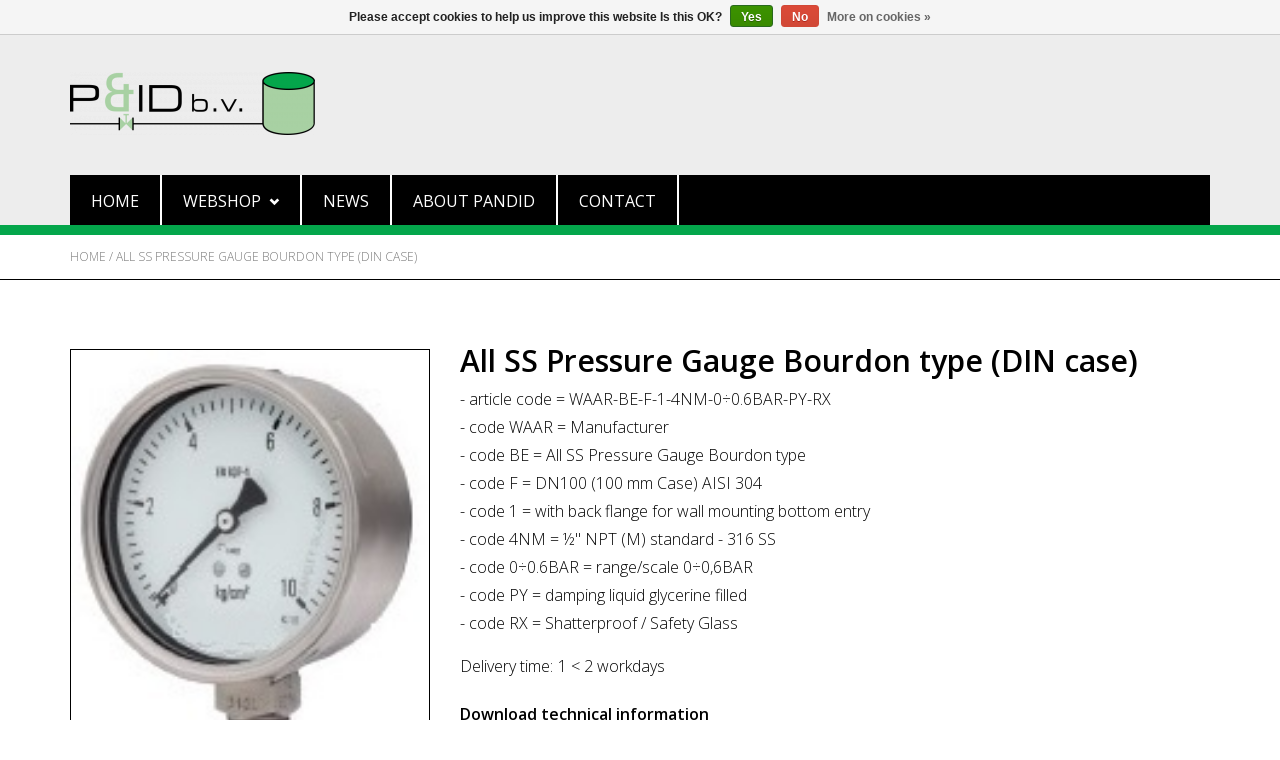

--- FILE ---
content_type: text/html;charset=utf-8
request_url: https://www.pandid.nl/en/all-ss-pressure-gauge-bourdon-type-din-case.html
body_size: 7779
content:
<!DOCTYPE html>
<html lang="en">
  <head>
    <meta charset="utf-8"/>
<!-- [START] 'blocks/head.rain' -->
<!--

  (c) 2008-2026 Lightspeed Netherlands B.V.
  http://www.lightspeedhq.com
  Generated: 01-02-2026 @ 02:32:15

-->
<link rel="canonical" href="https://www.pandid.nl/en/all-ss-pressure-gauge-bourdon-type-din-case.html"/>
<link rel="alternate" href="https://www.pandid.nl/en/index.rss" type="application/rss+xml" title="New products"/>
<link href="https://cdn.webshopapp.com/assets/cookielaw.css?2025-02-20" rel="stylesheet" type="text/css"/>
<meta name="robots" content="noodp,noydir"/>
<meta name="google-site-verification" content="ob00yk3-Wu23carjdKPOjcrdphs3IvOcqbUXDLDJ2UI"/>
<meta property="og:url" content="https://www.pandid.nl/en/all-ss-pressure-gauge-bourdon-type-din-case.html?source=facebook"/>
<meta property="og:site_name" content="PandID - Your appendages and instrumentation supplier"/>
<meta property="og:title" content="All SS Pressure Gauge Bourdon type (DIN case)"/>
<meta property="og:description" content="PandID is your supplier for appendages and instrumentation for piping, tank and machinery. PandID offers: Fast response &amp; delivery. Competitive prices. Reliable"/>
<meta property="og:image" content="https://cdn.webshopapp.com/shops/255469/files/453693300/all-ss-pressure-gauge-bourdon-type-din-case.jpg"/>
<script src="https://pricepercustomer.cmdcbv.app/public/js/pricePerCustomer-255469.js?v=7&a=pricepercustomer"></script>
<!--[if lt IE 9]>
<script src="https://cdn.webshopapp.com/assets/html5shiv.js?2025-02-20"></script>
<![endif]-->
<!-- [END] 'blocks/head.rain' -->
    <title>All SS Pressure Gauge Bourdon type (DIN case) - PandID - Your appendages and instrumentation supplier</title>
    <meta name="description" content="PandID is your supplier for appendages and instrumentation for piping, tank and machinery. PandID offers: Fast response &amp; delivery. Competitive prices. Reliable" />
    <meta name="keywords" content="All, SS, Pressure, Gauge, Bourdon, type, (DIN, case)" />
    <meta http-equiv="X-UA-Compatible" content="IE=edge,chrome=1">
    <meta name="viewport" content="width=device-width, initial-scale=1.0">
    <meta name="apple-mobile-web-app-capable" content="yes">
    <meta name="apple-mobile-web-app-status-bar-style" content="black">
    <meta property="fb:app_id" content="966242223397117"/>


    <link rel="shortcut icon" href="https://cdn.webshopapp.com/shops/255469/themes/138758/assets/favicon.ico?20220324095752" type="image/x-icon" />
    <link href='//fonts.googleapis.com/css?family=Open%20Sans:400,300,600' rel='stylesheet' type='text/css'>
    <link href='//fonts.googleapis.com/css?family=Open%20Sans:400,300,600' rel='stylesheet' type='text/css'>
    <link rel="shortcut icon" href="https://cdn.webshopapp.com/shops/255469/themes/138758/assets/favicon.ico?20220324095752" type="image/x-icon" /> 
    <link rel="stylesheet" href="https://cdn.webshopapp.com/shops/255469/themes/138758/assets/bootstrap.css?2022032410180720200723112708" />
    <link rel="stylesheet" href="https://cdn.webshopapp.com/shops/255469/themes/138758/assets/style.css?2022032410180720200723112708" />    
    <link rel="stylesheet" href="https://cdn.webshopapp.com/shops/255469/themes/138758/assets/settings.css?2022032410180720200723112708" />  
    <link rel="stylesheet" href="https://cdn.webshopapp.com/assets/gui-2-0.css?2025-02-20" />
    <link rel="stylesheet" href="https://cdn.webshopapp.com/assets/gui-responsive-2-0.css?2025-02-20" />   
    <link rel="stylesheet" href="https://cdn.webshopapp.com/shops/255469/themes/138758/assets/custom.css?2022032410180720200723112708" />
        <link rel="stylesheet" href="https://cdn.webshopapp.com/shops/255469/themes/138758/assets/coloured-monkeys.css?2022032410180720200723112708" />

    <script src="https://cdn.webshopapp.com/assets/jquery-1-9-1.js?2025-02-20"></script>
    <script src="https://cdn.webshopapp.com/assets/jquery-ui-1-10-1.js?2025-02-20"></script>
   
    <script type="text/javascript" src="https://cdn.webshopapp.com/shops/255469/themes/138758/assets/global.js?2022032410180720200723112708"></script>

    <script type="text/javascript" src="https://cdn.webshopapp.com/shops/255469/themes/138758/assets/jcarousel.js?2022032410180720200723112708"></script>
    <script type="text/javascript" src="https://cdn.webshopapp.com/assets/gui.js?2025-02-20"></script>
    <script type="text/javascript" src="https://cdn.webshopapp.com/assets/gui-responsive-2-0.js?2025-02-20"></script>
    
    <script type='text/javascript' src='//platform-api.sharethis.com/js/sharethis.js#property=58ff075da9dabe0012b03331&product=inline-share-buttons' async='async'></script>      
        
    <!--[if lt IE 9]>
    <link rel="stylesheet" href="https://cdn.webshopapp.com/shops/255469/themes/138758/assets/style-ie.css?2022032410180720200723112708" />
    <![endif]-->
  </head>
  <body>
  	
<header class="main">
    <div class="topnav">
    <div class="container">
      <div class="right">
                <a href="tel:+31 (0)174 280 371"> 
          <span class="glyphicon glyphicon-earphone"></span>
          +31 (0)174 280 371
        </a>
                <a href="/cdn-cgi/l/email-protection#97fef9f1f8d7e7f6f9f3fef3b9f9fbb7"> 
          <span class="glyphicon glyphicon-send"></span>
          <span class="__cf_email__" data-cfemail="e28b8c848da292838c868b86cc8c8e">[email&#160;protected]</span> 
        </a>
                <a href="https://www.pandid.nl/en/account/" title="My account" class="my-account">
          <span class="glyphicon glyphicon-user"></span>
                    Account
                  </a>
                <a href="https://www.pandid.nl/en/cart/" title="Cart" class="cart"> 
          <span class="glyphicon glyphicon-shopping-cart"></span>
          0        </a>
                <form action="https://www.pandid.nl/en/search/" method="get" id="formSearch">
          <input type="text" name="q" autocomplete="off"  value="" placeholder="Search for product..."/>
          <span onclick="$('#formSearch').submit();" title="Search" class="glyphicon glyphicon-search"></span>
        </form>
                                                 
        <div class="language_block">
                      <div id="language" class="language tui-language tui-language-en">
              <span>TAAL</span>
              <span class="glyphicon glyphicon-chevron-down"></span>
              <ul class="dropdown-menu language-menu">
              	    

  <li><a title="Nederlands" lang="nl" href="https://www.pandid.nl/nl/go/product/150564979">Nederlands</a></li>
  <li><a title="English" lang="en" href="https://www.pandid.nl/en/go/product/150564979">English</a></li>
              </ul>
            </div>
                  </div>
      </div>
    </div>
  </div>
    <div class="navigation container">
    <div class="align">
      <ul class="burger">
        <img src="https://cdn.webshopapp.com/shops/255469/themes/138758/assets/hamburger.png?2022032410180720200723112708" width="32" height="32" alt="Menu">
      </ul>

              <div class="vertical logo">
          <a href="https://www.pandid.nl/en/" title="Your supplier for appendages and instrumentation | PandID">
            <img src="https://cdn.webshopapp.com/shops/255469/themes/138758/assets/logo.png?20220324095752" alt="Your supplier for appendages and instrumentation | PandID" />
          </a>
        </div>
      
      <nav class="nonbounce desktop vertical">
                <div class="logoMobile" style="display: none;">
          <a href="https://www.pandid.nl/en/" title="Your supplier for appendages and instrumentation | PandID">
            <img src="https://cdn.webshopapp.com/shops/255469/themes/138758/assets/logo.png?20220324095752" alt="Your supplier for appendages and instrumentation | PandID" />
          </a>
        </div>
        <ul>
                    <li class="item home">
            <a class="itemLink" href="https://www.pandid.nl/en/">Home</a>
          </li>
                                        <li class="item sub">
            <a class="itemLink" href="https://www.pandid.nl/en/webshop/" title="Webshop">Webshop<span class="glyphicon glyphicon-chevron-down"></span></a>
                        <span class="glyphicon glyphicon-play"></span>
            <ul class="subnav">
              <div class="spacer"></div>
                            <li class="subitem">
                <a class="subitemLink" href="https://www.pandid.nl/en/webshop/search-by-brand/" title="Search by brand"><span class="glyphicon glyphicon-play"></span><span>Search by brand<span></a>
                              </li>
                            <li class="subitem">
                <a class="subitemLink" href="https://www.pandid.nl/en/webshop/pressure/" title="Pressure"><span class="glyphicon glyphicon-play"></span><span>Pressure<span></a>
                              </li>
                            <li class="subitem">
                <a class="subitemLink" href="https://www.pandid.nl/en/webshop/temperature/" title="Temperature"><span class="glyphicon glyphicon-play"></span><span>Temperature<span></a>
                              </li>
                            <li class="subitem">
                <a class="subitemLink" href="https://www.pandid.nl/en/webshop/level/" title="Level"><span class="glyphicon glyphicon-play"></span><span>Level<span></a>
                              </li>
                            <li class="subitem">
                <a class="subitemLink" href="https://www.pandid.nl/en/webshop/flow/" title="Flow"><span class="glyphicon glyphicon-play"></span><span>Flow<span></a>
                              </li>
                            <li class="subitem">
                <a class="subitemLink" href="https://www.pandid.nl/en/webshop/pneumatic-instrumentation/" title="Pneumatic instrumentation"><span class="glyphicon glyphicon-play"></span><span>Pneumatic instrumentation<span></a>
                              </li>
                            <li class="subitem">
                <a class="subitemLink" href="https://www.pandid.nl/en/webshop/control-valves-safety-vales/" title="Control valves, safety vales"><span class="glyphicon glyphicon-play"></span><span>Control valves, safety vales<span></a>
                              </li>
                            <li class="subitem">
                <a class="subitemLink" href="https://www.pandid.nl/en/webshop/instrument-manifold-valves/" title="Instrument &amp; Manifold valves"><span class="glyphicon glyphicon-play"></span><span>Instrument &amp; Manifold valves<span></a>
                              </li>
                            <li class="subitem">
                <a class="subitemLink" href="https://www.pandid.nl/en/webshop/instrument-ball-globe-valves/" title="Instrument ball &amp; globe valves"><span class="glyphicon glyphicon-play"></span><span>Instrument ball &amp; globe valves<span></a>
                              </li>
                            <li class="subitem">
                <a class="subitemLink" href="https://www.pandid.nl/en/webshop/line-blinds/" title="Line Blinds"><span class="glyphicon glyphicon-play"></span><span>Line Blinds<span></a>
                              </li>
                            <li class="subitem">
                <a class="subitemLink" href="https://www.pandid.nl/en/webshop/steam-water/" title="Steam water"><span class="glyphicon glyphicon-play"></span><span>Steam water<span></a>
                              </li>
                            <li class="subitem">
                <a class="subitemLink" href="https://www.pandid.nl/en/webshop/marine/" title="Marine"><span class="glyphicon glyphicon-play"></span><span>Marine<span></a>
                              </li>
                            <li class="subitem">
                <a class="subitemLink" href="https://www.pandid.nl/en/webshop/bio-gas-solenoid/" title="(Bio) gas solenoid"><span class="glyphicon glyphicon-play"></span><span>(Bio) gas solenoid<span></a>
                              </li>
                            <li class="subitem">
                <a class="subitemLink" href="https://www.pandid.nl/en/webshop/digital-components-6834956/" title="Digital Components"><span class="glyphicon glyphicon-play"></span><span>Digital Components<span></a>
                              </li>
                          </ul>
                      </li>
                                                                         <li class="item "><a class="itemLink" href="https://www.pandid.nl/en/blogs/nieuws/" title="News">News</a>
                                  </li>
                                                                                  <li class="item about">
            <a class="itemLink" href="https://www.pandid.nl/en/service/about/">About PandID</a>
          </li>
                    <li class="item contact">
            <a class="itemLink" href="https://www.pandid.nl/en/service/">Contact</a>
          </li>
                  </ul>
              </nav>
    </div>
  </div>
</header>

<script data-cfasync="false" src="/cdn-cgi/scripts/5c5dd728/cloudflare-static/email-decode.min.js"></script><script>
$(document).ready(function() {
  /* Hide or show the language menu options */
	$('.topnav .language_block').on('click', function() {
    var languageMenu = $(this).find('.language-menu');
    if (languageMenu.is(':visible'))
      languageMenu.css('display', 'none');
    else
  		languageMenu.css('display', 'block');
  })
  
  /* Highlight the current page in the main navigation */
  var pageUrl = window.location.href;
  $.each($('nav.desktop .item .itemLink'), function() {
    var menuItemUrl = $(this).attr('href');
    $(this).closest('.item').removeClass('active');
    if (pageUrl == menuItemUrl)
      $(this).closest('.item').addClass('active');
  })
});
</script>    
    <div class="wrapper">
      <div class="pageHeader">
        <h1></h1>
      </div>
      <div class="container content">
                <style>
  .wrapper .pageHeader { display: none; }
</style>

<div itemscope itemtype="http://schema.org/Product">
  <div class="breadcrumbs">
    <a href="https://www.pandid.nl/en/" title="Home">Home</a>
        	/ <a href="https://www.pandid.nl/en/all-ss-pressure-gauge-bourdon-type-din-case.html">All SS Pressure Gauge Bourdon type (DIN case)</a>
      </div>  
  <hr class="full-width" style="border-color: #000;">
<div class="product-wrap row">
  <div class="product-img col-sm-12 col-sm-4 col-md-4">
    <div >
      <div class="images"> 
        <meta itemprop="image" content="https://cdn.webshopapp.com/shops/255469/files/453693300/300x250x2/all-ss-pressure-gauge-bourdon-type-din-case.jpg" />       	<a href="https://cdn.webshopapp.com/shops/255469/files/453693300/all-ss-pressure-gauge-bourdon-type-din-case.jpg" target="_blank">
           <img src="https://cdn.webshopapp.com/shops/255469/files/453693300/all-ss-pressure-gauge-bourdon-type-din-case.jpg" alt="All SS Pressure Gauge Bourdon type (DIN case)">
        </a>
              </div>
      
        
    </div>
  </div>
 
  <div itemprop="offers" itemscope itemtype="http://schema.org/Offer" class="product-info col-sm-12 col-sm-8 col-md-8"> 
		    <div class="page-title row">
                  <div>
        <h1 class="product-page" itemprop="name" content="All SS Pressure Gauge Bourdon type (DIN case)"> 
                    	All SS Pressure Gauge Bourdon type (DIN case) 
                  </h1> 
              </div>
    </div>
    
    <meta itemprop="price" content="51.25" />
    <meta itemprop="priceCurrency" content="EUR" /> 
    <meta itemprop="itemCondition" itemtype="http://schema.org/OfferItemCondition" content="http://schema.org/NewCondition"/>
          <meta itemprop="availability" content="http://schema.org/InStock" />
        <div class="productContent">
      <div>- article code = WAAR-BE-F-1-4NM-0÷0.6BAR-PY-RX<br/>- code WAAR = Manufacturer<br/>- code BE = All SS Pressure Gauge Bourdon type<br/>- code F = DN100 (100 mm Case) AISI 304<br/>- code 1 = with back flange for wall mounting bottom entry<br/>- code 4NM = ½" NPT (M) standard - 316 SS<br/>- code 0÷0.6BAR = range/scale 0÷0,6BAR<br/>- code PY = damping liquid glycerine filled<br/>- code RX = Shatterproof / Safety Glass<br/></div>
                                       
         <table class="deliverytime">
           <tr >
            <td>Delivery time:</td>
            <td>1 &lt; 2 workdays</td>
          </tr>
        </table>
            			
              <div class="productDocuments">
          <strong>Download technical information</strong>
          <ul>
                          <li><span class="glyphicon glyphicon-file"></span><a href="https://document.pandid.nl/PDF/Waaree/BE.pdf" target="_blank">BE</a></li>
                      </ul>
        </div>
          </div>  
          <form action="https://www.pandid.nl/en/cart/add/298554612/" id=
          "product_configure_form" method="post">
                <input type="hidden" name="bundle_id" id="product_configure_bundle_id" value="">
        <div class="product-configure">
                            <div class="product-configure-variants">
                    <label for="product_configure_variants">Please choose...: <em>*</em></label>
                    <select name="variant" id="product_configure_variants" onchange="document.getElementById('product_configure_form').action = '/product/variants/150564979/'; document.getElementById('product_configure_form').submit();">
                                                    <option value="298554612" selected="selected">All SS Pressure Gauge Bourdon type (DIN case) - €51,25</option>
                                            </select>
                    <div class="product-configure-clear"></div>
                </div>
                                </div>
                <div class="product-price row">
          <div class="price-wrap col-xs-5 col-md-5"> 
                        <span class="price grossPrice" style="line-height: 30px;">Gross price: <strong>€51,25</strong><span class="cmdcDiscountText">% Discount</span></span><br/>
            <span class="price" style="line-height: 30px;">Net price: <strong data-price-vid="298554612" cmdc-data-price="51.25">€51,25</strong></span><br/>
            <span>Stock: <strong>1</strong></span>                 
          </div>
          <div class="cart"> 
            <div class="cart">
                            <input type="text" name="quantity" value="1" />
              <div class="change">
                <a href="javascript:;" onclick="updateQuantity($(this), 'up');" class="up">+</a>
                <a href="javascript:;" onclick="updateQuantity($(this), 'down');" class="down">-</a>
              </div>
              <a href="javascript:;" onclick="$('#product_configure_form').submit();" class="btn glyphicon glyphicon-shopping-cart" title="Add to cart" >
                <span>Add to cart</span>
              </a>
                          </div>
          </div>
        </div>
      </form> 
          </div>
  <div style="padding: 0px 15px;">
                  </div>
</div>
<div class="product-actions row">
  <div class="social-media col-xs-12 col-md-4">
      </div>
  <div class="col-md-7 col-md-offset-1 ">
    <div class="tags-actions row">
      <div class="tags col-md-4">
                      </div>
      <div class="actions col-md-8 text-right">
        <a href="https://www.pandid.nl/en/account/wishlistAdd/150564979/?variant_id=298554612" title="Add to wishlist">Add to wishlist</a> / 
        <a href="https://www.pandid.nl/en/compare/add/298554612/" title="Add to comparison">
          Add to comparison
        </a> / 
                <a href="#" onclick="window.print(); return false;" title="Print">
          Print
        </a>
      </div>      
    </div>
  </div>    
</div>

   
  
</div>

<script src="https://cdn.webshopapp.com/shops/255469/themes/138758/assets/jquery-zoom-min.js?2022032410180720200723112708" type="text/javascript"></script>
<script type="text/javascript">
  function updateQuantity(elem, way) {
    	var inputElem = elem.parents('.cart').find('input');
    	var stockText = elem.closest('tr').find('.stock').text();
    	var stock = parseInt(stockText);
    	var quantity = inputElem.val();
			
      if (way == 'up') {
          // if (quantity < stock) {
              quantity++;
          // } else {
          //     quantity = stock;
          // }
      } else {
          if (quantity > 0) {
              quantity--;
          } else {
              quantity = 0;
          }
      }

      inputElem.val(quantity);
  }

	function addToCart(elem) {
    var quantity = elem.closest('td').find('input').val();
    var vid = elem.closest('tr').attr('vid');
		var url = '/cart/add/' + vid + '?quantity=' + quantity + '/';
		$.ajax({
			url: url,
			type: 'POST',
			success: function() {
				window.location.href = '/cart';
			}
		});
	}
	
  function toQuotation() {
    var productTitle = 'All SS Pressure Gauge Bourdon type (DIN case)';
		window.location.href = '/service?productTitle=' + encodeURI(productTitle.replace(',', '%2C'));
	}
  
  $(document).ready(function() {
  	$('.wrapper').addClass('productPage');
    $('.cart input').val('1');
    
    var addToCart = true;
    var cartButton = $('.cart > .cart');
    var shop = 'https://www.pandid.nl/';
    var stockLevel = '';
    var buttonType = ''; /* 2 = quotation & 3, 4, 5 = cart */
    var deliveryTime = '';
    $.each($('.relatedProducts .toCart'), function() {
      var _this = $(this);
      var productURL = _this.closest('tr').find('.productTitle').attr('href');
      // Get full data of each product in the related products table
      $.get(shop + productURL + '?format=json', function(data) {
        var product = data.product;
        console.log(product);
        stockLevel = product.stock.level;
        buttonType = product.metafields.metafield01;
        if(product.stock.delivery){
          deliveryTime = product.stock.delivery.title;
        } else {
          deliveryTime = 'No delivery time available';
        }
        if (buttonType == '2')
          addToCart = false;
        else
          addToCart = true;
      }).done(function(productContent) {
        _this.closest('tr').find('.stock').text(stockLevel);
         _this.closest('tr').find('.deliveryTime').text(deliveryTime);
        if (addToCart) {
          _this.append(cartButton.clone());    
      		_this.find('.btn').attr('onclick', 'addToCart($(this));');
        } 
      	else {
          _this
            .append($('<a class="btn" onclick="toquotation();" title="Quotation">Quotation</a>'))
            .css({
              'min-width' : 'auto',
              'text-align' : 'left'
            })
          ;
        }
      });
    });
    
    function getUrlParameter(name) {
  	  name = name.replace(/[\[]/, '\\[').replace(/[\]]/, '\\]');
	    var regex = new RegExp('[\\?&]' + name + '=([^&#]*)');
    	var results = regex.exec(location.search);
    	return results === null ? '' : decodeURIComponent(results[1].replace(/\+/g, ' '));
		};
    
    var goToPreviousProductTitle = 'Back to product page';
    
    if (getUrlParameter('previousProductUrl').length > 0) {
      var previousProductUrl = getUrlParameter('previousProductUrl');
      $('.product-wrap').prepend('<div class="col-xs-12 previous-product-link-wrapper"><a class="previous-product-link" href="' + previousProductUrl + '">' + goToPreviousProductTitle + '</a></div>');
    }
  });
  /* Custom recalc */
  var customJson = false;
  var inclBasePrice = Number($(".price-wrap .price strong:last").text().slice(1, $(".price-wrap .price strong:last").text().length).replace(",","."));
  $(".product-configure-custom input, .product-configure-custom select").change(function() {
    var exclBasePrice = Number("51.25");
    var exclPrice = exclBasePrice;
    var inclPrice = inclBasePrice;
    var productTax = "1.21";
    var percentageToAdd = 1;
    $.each(customJson, function(index, element) {
      var priceToAdd = 0;
      if(element.type=="checkbox" || element.type == "radio") {
        for(var key in element.values) {
          var value = element.values[key];
          var formElement = $("#product_configure_custom_"+element.id+"_"+value.id);
          if(formElement.prop('checked')) {
            if(value.price) {
              exclPrice += value.price / productTax;
              inclPrice += value.price;
            }else if(value.percentage) {
              percentageToAdd *= 1+value.percentage;
            }
          }
        }
      } else if(element.type=="select" || element.type=="multipleselect") {
        for(var key in element.values) {
          var value = element.values[key];
          var formElement = $("#product_configure_custom_"+element.id+" option[value="+value.id+"]");
          if(formElement.prop('selected')) {
            if(value.price) {
              exclPrice += value.price / productTax;
              inclPrice += value.price;
            } else if(value.percentage) {
              percentageToAdd *= 1+value.percentage;
            }
          }
        }
      }
      exclPrice += priceToAdd;
      inclPrice += priceToAdd;
    });
    exclPrice += exclBasePrice*(percentageToAdd-1);
    inclPrice += inclBasePrice*(percentageToAdd-1);
    $(".price-wrap .price strong:first").text("€ "+ exclPrice.toFixed(2).replace(".",","));
    $(".price-wrap .price strong:last").text("€ "+ inclPrice.toFixed(2).replace(".",","));
    /** einde custom recalc */
  });
</script>      </div>
      
                              
    <footer>
  <div class="container">
    <div class="callUs">SPECIFIC INFORMATION ABOUT OUR COMPANY OR PRODUCTS? CALL +31 174 280 371</div>
    <hr class="full-width" />
    <div class="social row">
      
          </div>
    <hr class="full-width" />
    <div class="links row">
      
            <div class="address col-xs-12 col-sm-3 col-md-3">
        <label class="collapse" for="_1">
          <strong>Address</strong>
          <span class="glyphicon glyphicon-chevron-down hidden-sm hidden-md hidden-lg"></span>
        </label>
        <input class="collapse_input hidden-md hidden-lg hidden-sm" id="_1" type="checkbox">
        <div class="list">
          <ul class="no-underline no-list-style">
            
            <li class="title">Office and warehouse</li>
            <li>Vlotlaan 506</li>
            <li>2681 TX  Monster</li>
            <li>The Netherlands</li>
          </ul>
        </div> 
      </div>     
      
            <div class="contact col-xs-12 col-sm-3 col-md-3">
    		<label class="collapse" for="_2">
          <strong>Contact</strong>
          <span class="glyphicon glyphicon-chevron-down hidden-sm hidden-md hidden-lg"></span>
        </label>
        <input class="collapse_input hidden-md hidden-lg hidden-sm" id="_2" type="checkbox">
        <div class="list">
          <ul>
                        <li>Phone: +31 (0)174 280 371</li>
            <li>Email: <a href="/cdn-cgi/l/email-protection" class="__cf_email__" data-cfemail="6c05020a032c1c0d02080508420200">[email&#160;protected]</a></li>
          </ul>
          <ul style="margin-top: 13px;">
                        <li>
              <a href="https://www.pandid.nl/en/service/level-switch/" title="Level switch">
                Level switch
              </a>
            </li>
                        <li>
              <a href="https://www.pandid.nl/en/service/appendages/" title="Appendages">
                Appendages
              </a>
            </li>
                        <li>
              <a href="https://www.pandid.nl/en/service/line-blinds-enquiry/" title="Line Blinds">
                Line Blinds
              </a>
            </li>
                      </ul>
      	</div>
      </div>
			
            <div class="aboutUs col-xs-12 col-sm-3 col-md-3">
        <label class="collapse" for="_3">
          <strong>About us</strong>
        	          <span class="glyphicon glyphicon-chevron-down hidden-sm hidden-md hidden-lg"></span>
        </label>
        <input class="collapse_input hidden-md hidden-lg hidden-sm" id="_3" type="checkbox">
        <div class="list">
                    <ul>
                        <li>
              <a href="https://www.pandid.nl/en/webshop/" title="WEBSHOP">
                WEBSHOP
              </a>
            </li>
                        <li>
              <a href="https://www.pandid.nl/en/service/" title="CONTACT">
                CONTACT
              </a>
            </li>
                        <li>
              <a href="https://www.pandid.nl/en/brands/" title="PARTNERS">
                PARTNERS
              </a>
            </li>
                        <li>
              <a href="https://www.pandid.nl/en/blogs/sponsoring/" title="SPONSORSHIP">
                SPONSORSHIP
              </a>
            </li>
                        <li>
              <a href="https://www.pandid.nl/en/service/general-terms-conditions/" title="Terms and Conditions">
                Terms and Conditions
              </a>
            </li>
                        <li>
              <a href="https://www.pandid.nl/en/service/privacy-policy/" title="Policy (privacy, cookie, website)">
                Policy (privacy, cookie, website)
              </a>
            </li>
                        <li>
              <a href="https://www.pandid.nl/en/sitemap/" title="Sitemap">
                Sitemap
              </a>
            </li>
                      </ul>
      	</div>
      </div>
      
            <div class="col-xs-12 col-sm-3 col-md-3">
        <strong>COMPANY ASSOCIATION:</strong>
      	<img src="https://cdn.webshopapp.com/shops/255469/themes/138758/assets/footer_image.png?20220324095752" alt="FME logo">
      </div>
          </div>
    <hr />
    <div class="copyright-payment">
    <div class="container">
      <div class="row">
        <div class="copyright col-md-6">
          ©2026 - PandID BV - Appendages and instrumentation for piping, tank and machinery
                  </div>
              </div>
    </div>
  	</div>
  </div>
</footer>    </div>
    <!-- [START] 'blocks/body.rain' -->
<script data-cfasync="false" src="/cdn-cgi/scripts/5c5dd728/cloudflare-static/email-decode.min.js"></script><script>
(function () {
  var s = document.createElement('script');
  s.type = 'text/javascript';
  s.async = true;
  s.src = 'https://www.pandid.nl/en/services/stats/pageview.js?product=150564979&hash=ca23';
  ( document.getElementsByTagName('head')[0] || document.getElementsByTagName('body')[0] ).appendChild(s);
})();
</script>
  
<!-- Global site tag (gtag.js) - Google Analytics -->
<script async src="https://www.googletagmanager.com/gtag/js?id=G-JMFEGRTPWF"></script>
<script>
    window.dataLayer = window.dataLayer || [];
    function gtag(){dataLayer.push(arguments);}

        gtag('consent', 'default', {"ad_storage":"denied","ad_user_data":"denied","ad_personalization":"denied","analytics_storage":"denied","region":["AT","BE","BG","CH","GB","HR","CY","CZ","DK","EE","FI","FR","DE","EL","HU","IE","IT","LV","LT","LU","MT","NL","PL","PT","RO","SK","SI","ES","SE","IS","LI","NO","CA-QC"]});
    
    gtag('js', new Date());
    gtag('config', 'G-JMFEGRTPWF', {
        'currency': 'EUR',
                'country': 'NL'
    });

        gtag('event', 'view_item', {"items":[{"item_id":298554612,"item_name":"All SS Pressure Gauge Bourdon type (DIN case)","currency":"EUR","item_brand":"","item_variant":"All SS Pressure Gauge Bourdon type (DIN case)","price":51.25,"quantity":1}],"currency":"EUR","value":51.25});
    </script>
  <!-- Google Tag Manager -->
<script>(function(w,d,s,l,i){w[l]=w[l]||[];w[l].push({'gtm.start':
new Date().getTime(),event:'gtm.js'});var f=d.getElementsByTagName(s)[0],
j=d.createElement(s),dl=l!='dataLayer'?'&l='+l:'';j.async=true;j.src=
'https://www.googletagmanager.com/gtm.js?id='+i+dl;f.parentNode.insertBefore(j,f);
})(window,document,'script','dataLayer','GTM-T68T37R');</script>
<!-- End Google Tag Manager -->

<script>
(function () {
  var s = document.createElement('script');
  s.type = 'text/javascript';
  s.async = true;
  s.src = 'https://lightspeed.multisafepay.com/multisafepaycheckout.js';
  ( document.getElementsByTagName('head')[0] || document.getElementsByTagName('body')[0] ).appendChild(s);
})();
</script>
  <div class="wsa-cookielaw">
            Please accept cookies to help us improve this website Is this OK?
      <a href="https://www.pandid.nl/en/cookielaw/optIn/" class="wsa-cookielaw-button wsa-cookielaw-button-green" rel="nofollow" title="Yes">Yes</a>
      <a href="https://www.pandid.nl/en/cookielaw/optOut/" class="wsa-cookielaw-button wsa-cookielaw-button-red" rel="nofollow" title="No">No</a>
      <a href="https://www.pandid.nl/en/service/privacy-policy/" class="wsa-cookielaw-link" rel="nofollow" title="More on cookies">More on cookies &raquo;</a>
      </div>
<!-- [END] 'blocks/body.rain' -->
      </body>
</html>

--- FILE ---
content_type: text/css; charset=UTF-8
request_url: https://cdn.webshopapp.com/shops/255469/themes/138758/assets/coloured-monkeys.css?2022032410180720200723112708
body_size: 3749
content:
/* FONTS */
@font-face {
  font-family: Open Sans Condensed;
  src: url(opensans-semibold.woff);
}
@font-face {
  font-family: Open Sans Light;
  src: url(opensans-light.woff);
}

/* DESKTOP STYLES */
@media only screen and (min-width: 768px) {
  /* HEADER */
  header.main { 
    border-bottom: solid 10px #04a64b; 
    position: fixed; 
    top: 0; 
    width: 100%; 
    z-index: 2; 
  }
  /* TOP */
  .topnav { 
    border-bottom: 1px solid #000; 
    font-size: 14px; 
    height: 32px; 
    padding: 0; 
  }
  .topnav .container { padding: 0px; width: 100%; }
  .topnav .container .right > * { 
    border-right: 1px solid #000; 
    display: inline-block; 
    height: 32px;
    line-height: 32px;
    padding: 0px 10px;
  }
  .topnav .container .right > *:not(:last-child) {  }
  .topnav .glyphicon { margin: 0; margin-right: 4px; }
  #formSearch { float: none; margin: 0; }
  #formSearch input { 
    border: none; 
    height: 30px; 
    margin: 0; 
    padding: 0; 
  }
  #formSearch .glyphicon-search { color: #000; right: 0; margin-right: 10px; }
  .topnav .language_block { border-right: none !important; margin-right: 30px; position: relative; }
  @media only screen and (max-width: 850px) {
    .topnav .container .right > * { padding: 0px 4px; }
  }
  .topnav .language_block #language { cursor: pointer; }
  .topnav .language_block #language .glyphicon-chevron-down { display: inline; font-size: 10px; }
  .topnav .language_block #language .glyphicon-chevron-down::before { vertical-align: text-top; }
  .topnav .language_block .language-menu { 
    background-color: #FFF; 
    display: none; 
    left: -3px; 
    min-width: 120px; 
    position: absolute; 
    top: 32px; 
  }
  .topnav .language_block .language-menu li { padding: 0px 10px; }
  .topnav .language_block .language-menu li:not(:last-child) { border-bottom: 1px solid #000;  }
  .topnav .language_block .language-menu li:hover { background-color: #000; }
  .topnav .language_block .language-menu li:hover a { color: #FFF; }  

  .navigation .vertical.logo { margin: 0px 15px; }
  
  /* MAIN MENU */
  .navigation { padding: 0; }
  .align .vertical { display: block; padding-top: 40px; }
  nav.desktop ul { background-color: #000; float: none; height: 50px; margin: 0px 15px; }
  nav.desktop .item { border-right: 2px solid #FFF; margin: 0px; }
  nav.desktop .item .glyphicon-chevron-down { display: inline; font-size: 10px; margin-left: 8px; }
  nav.desktop .item .glyphicon-chevron-down::before { vertical-align: text-top; }
  nav.desktop .item .itemLink { 
    background-color: #000; 
    color: #FFF; 
    display: block; 
    font-size: 16px;
    font-weight: 400;
    height: 50px; 
    line-height: 50px; 
    padding: 0px 20px; 
  }
  nav.desktop .item.hover .itemLink,
  nav.desktop .item.sub.hover .itemLink { background-color: #04a64b; border-color: #04a64b; }
  nav.desktop .item.active .itemLink { background-color: #04a64b; color: #FFF; }

  /* SUB MENU */
  nav.desktop .subnav {
    background-color: #EDEDED;
    border: none;
    column-count: 3;
    column-gap: 20px;
    height: auto;
    left: 50%;
    margin-left: auto;
    margin-right: auto;
    margin-top: 10px;
    max-width: 1140px;
    padding: 15px;
    transform: translate(-50%, 0%);
    width: 90%;
  }
  nav.desktop .subnav .subitem { 
    border: none; 
    border-bottom: 1px solid #000; 
    height: 32px; 
    overflow: hidden;
    text-transform: uppercase; 
  }
  nav.desktop .subnav .subitem:hover a { background-color: #04a64b !important; }
  nav.desktop .subnav .subitem:last-child { border-bottom: 1px solid #000; }
  nav.desktop .subnav .subitem .subitemLink { 
    display: block; 
    font-family: "Open Sans Condensed"; 
    font-size: 14px; 
    height: 100%; 
    line-height: 32px; 
    padding: 0 4px; 
  }
  nav.desktop .subnav .subitem .subitemLink:hover { color: #FFF; }
  nav.desktop .subnav .subitem .subitemLink > span { display: inline; }
  nav.desktop .subnav .subitem .subitemLink .glyphicon { font-size: 6px; margin-right: 6px; vertical-align: middle; }
  nav.desktop .subnav .subitem .subitemLink:hover .glyphicon { color: #FFF; }

  nav.desktop .subnav .spacer { 
    height: 12px; 
    left: 0; 
    position: absolute; 
    top: -12px; 
    width: 300px; 
  }

  /* WRAPPER */
  .wrapper { margin-top: 234px; position: relative; }
  .wrapper .pageHeader { 
    background-color: #04a64b; 
    border-bottom: 20px solid #000; 
    color: #FFF;
    height: 270px; 
    padding: 40px 150px;
    position: absolute; 
    text-align: center;
    top: 0; 
    width: 100%; 
    z-index: -1; 
  }
  .wrapper .pageHeader h1 {
    font-family: "Open Sans Light";
    font-size: 48px;
    font-weight: lighter;
    left: 50%;
    line-height: 1.2em;
    max-width: 1140px;
    position: absolute;
    top: 50%;
    transform: translate(-50%, -50%);
    width: 100%;
  }
  .wrapper .content { padding-top: 300px; }
}
@media only screen and (max-width: 1200px) {  
  .wrapper .pageHeader h1 { font-size: 40px; max-width: 940px; }
}
@media only screen and (max-width: 1100px) {  
  .wrapper .pageHeader h1 { font-size: 36px; }
}
@media only screen and (max-width: 992px) {  
  .wrapper .pageHeader h1 { max-width: 720px; }
}
@media only screen and (max-width: 800px) {
  .wrapper .pageHeader h1 { font-size: 30px; }
}

/* MOBILE STYLES */
@media only screen and (max-width: 767px) {
  .topnav { display: none; }
  .navigation .logo { border-bottom: 10px solid #04a64b; }
  .navigation .logo img { margin-left: auto; margin-right: auto; }
  .navigation .burger { 
    background-color: #1D1D20; 
    color: #FFF; 
    border: none; 
    position: absolute; 
    right: 0; 
    top: 0;
  }
  .logoMobile { display: block !important; padding: 15px; }
  .logoMobile img { max-width: 200px; }
  .mobile { background-color: #EDEDED; }
  .mobile ul li { background-color: #000; }
  .mobile ul li .itemLink { color: #FFF; font-size: 12px; text-transform: uppercase; }
  .mobile .item a { border-bottom: 1px solid #292929; }
  .mobile .item.active a { background-color: #04a64b; border-color: #04a64b; }
  nav .subitem .subitemLink { color: #FFF; }
  nav .glyphicon-play { display: none; }
  
  .wrapper .pageHeader { 
    background-color: #04a64b; 
    border-bottom: 20px solid #000; 
    color: #FFF;
    height: 270px; 
    padding: 40px 100px;
    position: relative;
    text-align: center;
    width: 100%; 
    z-index: -1; 
  }
  .wrapper .pageHeader h1 {
    font-family: "Open Sans Light";
    font-size: 28px;
    font-weight: lighter;
    left: 50%;
    line-height: 1.2em;
    padding: 0px 15px;
    position: absolute;
    top: 50%;
    transform: translate(-50%, -50%);
    width: 100%;
  }
}
@media only screen and (max-width: 430px) { 
  .wrapper .pageHeader h1 { font-size: 24px; }
}
@media only screen and (max-width: 370px) { 
  .wrapper .pageHeader h1 { font-size: 20px; }
}

/* FOOTER */
footer { font-size: 13px; }
footer hr { opacity: 1; }
footer .social { display: none; }
footer .glyphicon { margin: 0 !important; }
/* Upper banner */
footer .callUs { 
  background-color: #000; 
  color: #FFF; 
  font-size: 23px; 
  font-weight: 700; 
  padding: 20px 10px; 
  text-align: center;
  text-transform: uppercase;
}
/* Columns */
footer .links strong { font-size: 17px; text-transform: uppercase; }
/* Columns - address */
footer .address ul:nth-child(2) { margin-top: 13px; }
footer .address ul .title { font-weight: bold; }
/* Columns - about us */
footer .aboutUs { text-transform: uppercase; }
/* Copyright */
footer .copyright-payment { background-color: #FFF; text-align: center; }
footer .copyright-payment .copyright { opacity: 1; width: 100%; }

@media only screen and (max-width: 767px) {
  footer .callUs { font-size: 16px; }
}

/* CONTENT */
/* Featured products */
.featured.products .clearfix { display: none; }
.featured.products { text-align: center; }
.featured.products > * { display: inline-block; }
.featured.products > *:not(:last-child) { margin-right: 20px; }
.featured.products .product { border: 4px solid #000; max-width: 18.3%; }
.featured.products .product .info { display: none; }
@media only screen and (max-width: 1200px) {
  .featured.products .product { max-width: 17%; }
}
@media only screen and (max-width: 767px) {
  .featured.products { margin-top: 24px; }
  .featured.products .product:nth-child(3),
  .featured.products .product:nth-child(4),
  .featured.products .product:nth-child(5) { display: none; }
  .featured.products .product { max-width: 33%; }
}
@media only screen and (max-width: 479px) { 
  .featured.products .product:nth-child(2),
  .featured.products .product:nth-child(3),
  .featured.products .product:nth-child(4),
  .featured.products .product:nth-child(5) { display: none; }
  .featured.products .product { max-width: 80%; }
}

/* Highlight bocks */
#highlightBlocks { 
  color: #FFF; 
  font-weight: lighter; 
  margin-bottom: 70px; 
  text-align: center; 
}
#highlightBlocks > * { 
  background-color: #666; 
  display: inline-table; 
  height: 380px; 
  padding: 20px 20px; 
  position: relative; 
  text-align: left; 
  width: 31.9%;
}
#highlightBlocks > *:not(:last-child) { margin-right: 20px; }
#highlightBlocks > * > * { margin-bottom: 10px; }
#highlightBlocks h1 { 
  border-bottom: 1px solid #FFF; 
  font-family: "Open Sans Light"; 
  font-size: 36px; 
  height: 54px; 
  margin-bottom: 10px; 
  padding-bottom: 10px; 
  overflow: hidden; 
  word-break: break-word; 
}
#highlightBlocks h2 { 
  font-size: 23px; 
  height: 58px; 
  overflow: hidden; 
  word-break: break-word; 
}
#highlightBlocks p { 
  font-size: 14px; 
  height: 162px; 
  overflow: hidden; 
  word-break: break-word; 
}
#highlightBlocks a { 
  background-color: #000; 
  bottom: 20px; 
  color: #FFF; 
  font-family: "Open Sans Condensed"; 
  left: 20px; 
  letter-spacing: 1px; 
  margin: 0px; 
  padding: 8px 14px; 
  position: absolute; 
  text-transform: uppercase; 
}
#highlightBlocks a:hover { background-color: #04a64b; text-decoration: none; }
#highlightBlocks a:hover:after { content: " »"; font-size: 14px; }

@media only screen and (max-width: 1200px) {
  #highlightBlocks > * { width: 31%; }
}
@media only screen and (max-width: 767px) {
  #highlightBlocks > * { 
    display: block; 
    height: 280px; 
    margin-bottom: 10px; 
    width: 100%; 
  }
	#highlightBlocks p { font-size: 13px; height: 68px; overflow: hidden; }
}

/* Company info */
#companyInformation { 
  color: #000; 
  font-family: "Open Sans Light"; 
  margin-bottom: 30px; 
  padding: 0px 0px; 
}
#companyInformation h1 {
	font-size: 26px;
  line-height: 1em;
  padding-bottom: 10px;
}
#companyInformation > div {  
  -webkit-column-count: 2;
  -moz-column-count: 2;
  column-count: 2; 
  -webkit-column-gap: 60px;
  -moz-column-gap: 60px;
  column-gap: 60px;
}
#companyInformation p {  
 margin: 0 0 10px 0;
}
@media only screen and (max-width: 767px) {
  #companyInformation > div {   
    -webkit-column-count: auto;
    -moz-column-count: auto;
    column-count: auto; 
    -webkit-column-gap: 0px;
    -moz-column-gap: 0px;
    column-gap: 0px; 
  }
}
/* CATEGORY PAGE */
	.categoryPage .breadcrumbs { color: #777; font-weight: 300; padding: 12px 0px; }
	.categoryPage .breadcrumbs a { 
    color: #777; 
    font-size: 12px;
    font-weight: 300; 
    text-decoration: none; 
}
.categoryPage .content { padding-top: 300px; }
.categoryPage .content .categories { margin: 0px -30px; }
.categoryPage .content .categories > div { padding: 0px; }
.categoryPage .category { 
  background-color: transparent; 
  border: none; 
  text-align: center; 
  margin-bottom: 50px;
  padding: 30px 30px 0px 30px;
}
.categoryPage .category h1 { 
  font-size: 23px; 
  font-weight: 700; 
  height: 60px;
  line-height: 23px; 
  text-transform: uppercase; 
}
.categoryPage .category hr {
  border-color: #000;
	margin-top: 30px;
}
.categoryPage .categorySubs { margin-top: 30px; }
.categoryPage .categorySubs a { 
  color: #000; 
  font-size: 16px; 
  font-weight: 300; 
  text-decoration: none; 
}
.categoryPage .categorySubs a:hover { color: #04a64b; }
@media only screen and (max-width: 767px) {
	.categoryPage .content { padding-top: 0px; }
}

/* COLLECTION PAGE */
	.collectionPage .products.row { margin: 0px 0px; }
	.collectionPage .sidebar { padding-left: 0px; }
  .collectionPage .content { padding-top: 0px; }
	.collectionPage .breadcrumbs { color: #777; font-weight: 300; padding: 12px 0px; }
	.collectionPage .breadcrumbs a { 
    color: #777; 
    font-size: 12px;
    font-weight: 300; 
    text-decoration: none; 
}
	.collectionPage .page-title { 
    font-size: 16px; 
    font-weight: 300; 
    line-height: 22px;
    padding-bottom: 30px;
    padding-top: 0px; 
}
	.collectionPage h1 { 
    border-bottom: 1px solid #000;
    color: #04a64b; 
    font-size: 18px; 
    font-weight: lighter; 
    padding-bottom: 14px;
    text-transform: uppercase; 
	}

	.collectionPage .product { border-bottom: 1px solid #000; }
	.collectionPage .product .info { border: none; min-height: inherit; padding: 0px; }
	.collectionPage .product .info a { border: none; min-height: auto; overflow: inherit; padding: 0px 0px; }
	.collectionPage .product .info .left,
	.collectionPage .product .info .btn	{ display: none; }
	.collectionPage .product .image-wrap { border: 1px solid #000 !important; margin-bottom: 30px; }
  .collectionPage .product .image-wrap img { border: none; }
	.collectionPage .content { padding-bottom: 15px; }
  .collectionPage .content .title { 
    color: #000; 
    display: initial !important;
    font-size: 24px; 
    font-weight: 700; 
    line-height: 1em; 
	}
  .collectionPage .content .productContent { 
    font-weight: 300; 
    padding-top: 15px; 
    overflow:hidden;
    line-height:25.2px;
    max-height:115.8px;
	}
	.collectionPage .content .productContent p {
    margin:0;
	}	
	.collectionPage .content .description { display: none; }
	.collectionPage .textcategory { padding-top: 30px; }
	.collectionPage .textcategory.pageContent { font-size: 16px; font-weight: 300; margin: 0px -15px; padding-bottom: 60px; padding-top: 30px; }
@media only screen and (max-width: 767px) {
	.collectionPage .breadcrumbs { display: none; }
  .collectionPage hr { display: none !important; }
  .collectionPage .row { margin: 0px; }
}

/* PRODUCT PAGE */
  .productPage .content { padding-top: 0px; }
	.productPage .breadcrumbs { color: #777; font-weight: 300; padding: 12px 0px; }
	.productPage .breadcrumbs a { color: #777; font-size: 12px; font-weight: 300; text-decoration: none; }

	.productPage .product-wrap { margin-top: 50px; }
	.productPage .page-title { padding-top: 0px; }
  .productPage h1 { font-size: 30px; padding: 0px 15px; }
	.productPage .images > a { border: 1px solid #000; display: block; }
	.productPage .images img { 
    height: auto; 
    margin-left: auto; 
    margin-right: auto; 
    width: 100%; 
	}
	.productPage .product-img { margin-bottom: 30px; }
	.productPage .product-price { border: none; }
	.productPage .product-price span { font-size: 16px !important; font-weight: 300; }
	.productPage .productContent { font-size: 16px; font-weight: 300; }
	.productPage .productContent .productDocuments { margin: 0px; }
	.productPage .productContent .productDocuments span { margin-right: 8px; }
	/* Discount APP */
	.cmdcDiscount strong {
    text-decoration:line-through;
	}
	.cmdcDiscountText {
    display:none;
    color:red;
    margin-left:10px;
	}
	/* Related products table */
  .productPage .relatedProducts { border-color: #000; width: 100%; }
  .productPage .relatedProducts > * { border-bottom: 1px solid #000; text-align: left; }
  .productPage .relatedProducts thead { font-weight: bold; }
  .productPage .relatedProducts thead th { font-size: 14px; padding: 10px 10px; }
  .productPage .relatedProducts tbody { font-weight: 300; }
  .productPage .relatedProducts tbody td { font-size: 14px; padding: 8px 10px; word-break: break-all; } 

	/* Add to cart */
  .productPage .relatedProducts tbody .toCart { min-width: 250px; text-align: right; }
  .productPage .relatedProducts .cart input { 
    display: block;
    float: left;
    height: 40px;
    padding: 8px 5px;
    text-align: center;
    width: 40px;
   }
  .productPage .relatedProducts .cart .change { 
    background-color: #04a64b; 
    border: 1px solid #e5e5e5;
    border-left-width: 1px;
    border-left-style: solid;
    border-top-color: rgb(229, 229, 229);
    border-right-color: rgb(229, 229, 229);
    border-bottom-color: rgb(229, 229, 229);
    border-left-color: rgb(229, 229, 229);
    border-left: 0px;
    border-left-color: currentcolor; 
    float: left;
    font-weight: normal;
    height: 40px;
    margin-right: 10px;
    width: 16px;
  }
  .productPage .relatedProducts .cart .change a { 
    color: #000; 
    display: block;
    line-height: 20px;
    height: 18px;
    text-align: center;
    text-decoration: none;
    width: 16px;
  }
  .productPage .relatedProducts .btn { 
    height: 39px;
    line-height: 37px;
    margin-top: -1px;
    overflow: hidden;
    padding: 0px 30px;
  }
  .productPage .relatedProducts a.btn:hover { text-decoration: none; }
  .productPage .relatedProducts .btn:before {
    font-size: 16px;
    height: 100%;
    left: 0;
    position: absolute;
    text-align: center;
    top: -50px;
    transition: all 0.3s;
  	width: 100%;
    -webkit-transition: all 0.3s;
    -moz-transition: all 0.3s;
	}
  .productPage .relatedProducts .btn:hover:before { top: 2px; }
  .productPage .relatedProducts .btn:hover span { opacity: 0; }
	.productPage .product-actions { border: none; }

@media only screen and (max-width: 767px) {
  .productPage .images { margin-left: auto; margin-right: auto; }
  .productPage .product-price > .cart { margin: 0px 15px; }
  .productPage .relatedProducts { margin-left: auto; margin-right: auto; width: 96%; }
  .productPage .relatedProducts .cart { text-align: left; }
  .productPage .relatedProducts .change,
  .productPage .relatedProducts .cart input,
	.productPage .relatedProducts .stock,
  .productPage .relatedProducts .stockH { display: none; }
  .productPage .relatedProducts tbody td { padding: 8px 4px; }
  .productPage .relatedProducts .btn { padding: 0px 4px; }
  .productPage .relatedProducts tbody .toCart { min-width: 120px; }
}
@media only screen and (max-width: 400px) {
  .productPage .relatedProducts tbody .toCart { min-width: 82px; }
}

/* HOME */
.categories.row.home { margin-top: -140px; }

.gui a.gui-action-delete {
	background: url('gui-actions.png');
  background-position: 0 -32px;
}

.previous-product-link-wrapper {
	margin-top: -35px;
  margin-bottom: 35px;
}

a.previous-product-link {
	color: #777;
}

.productPage .productContent .productDocuments {
  margin-bottom: 20px;
}
.productPage .productContent .deliverytime {
  margin-top:15px;
}
.productPage .productContent .deliverytime tr td:first-child {
  padding-right:5px;
}

--- FILE ---
content_type: text/javascript;charset=utf-8
request_url: https://www.pandid.nl/en/services/stats/pageview.js?product=150564979&hash=ca23
body_size: -537
content:
// SEOshop 01-02-2026 02:32:17